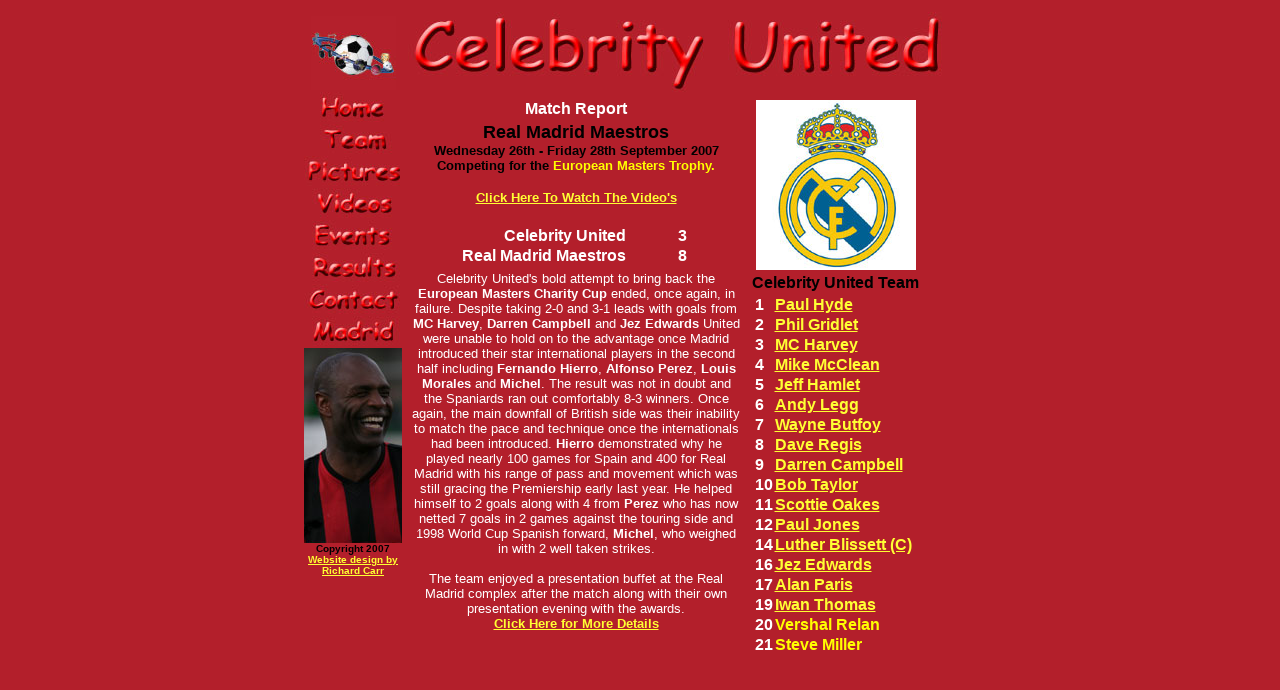

--- FILE ---
content_type: text/html; charset=utf-8
request_url: http://endofyourrainbow.co.uk/celebrityunited/celebrityunitedresultsmadridmatchreport.html
body_size: 20233
content:
<html>
<head>
<title>Celebrity United Official Website</title>
<meta name="description" content="Celebrity United
Alan Parris
Alec Stewart
Andy Legg
Ben Shepherd
Blair McDonough
Clive Woods
Colin Anderson
Craig Kelly
Danny Young
Darren Campbell
Dave Beasant
Dave Regis
Des Linton
Gerry Ryan
Jeff Brazier
Jeff Hamlet
John Barnes
John Dreyer
John Wark
Jonathan Wilkes
Les Ferdinand
Luther Blissett
Mark Pope
Matt Le Tissier
Mike McLean
Nigel Gibbs
Paul Hendy
Paul Hyde
Paul Mason
Paul Parker
Roger Gibbins
Scott Oakes
Simon Garner
DJ�Spoony
Steve Brookstein
Wayne Butfoye
 ">
<meta name="keywords" content="Celebrity United
Alan Parris
Alec Stewart
Andy Legg
Ben Shepherd
Blair McDonough
Clive Woods
Colin Anderson
Craig Kelly
Danny Young
Darren Campbell
Dave Beasant
Dave Regis
Des Linton
Gerry Ryan
Jeff Brazier
Jeff Hamlet
John Barnes
John Dreyer
John Wark
Jonathan Wilkes
Les Ferdinand
Luther Blissett
Mark Pope
Matt Le Tissier
Mike McLean
Nigel Gibbs
Paul Hendy
Paul Hyde
Paul Mason
Paul Parker
Roger Gibbins
Scott Oakes
Simon Garner
DJ�Spoony
Steve Brookstein
Wayne Butfoye">
	<head>
		
	<body vlink="yellow" link="#ffff33" background="home/backdrop.jpg" bgcolor="white" alink="yellow" text="white">
		<div align="center">
				<table cellpadding="0" cellspacing="2">
				<tr>
					<td valign="top">
						<div align="right">
							<table cellpadding="0" cellspacing="2" width="100%">
								<tr>
									<td>
											<div align="center">
												</div>
										</td>
								</tr>
							</table>
							<table cellpadding="0" cellspacing="2" width="100%">
								<tr>
									<td>
										<div align="center">
											<img src="home/logo.jpg" width="85" height="74" border="0"></div>
									</td>
								</tr>
								<tr>
									<td>
										<div align="center">
													<a href="celebrityunitedhome.html"><img src="home/home.jpg" width="98" height="30" border="0"></a></div>
									</td>
								</tr>
								<tr>
									<td>
										<div align="center">
													<a href="celebrityunitedteam.html"><img src="home/team.jpg" width="98" height="30" border="0"></a></div>
									</td>
								</tr>
								<tr>
									<td>
										<div align="center">
													<a href="celebrityunitedpictures.html"><img src="home/pictures.jpg" width="98" height="30" border="0"></a></div>
									</td>
								</tr>
								<tr>
									<td>
										<div align="center">
													<a href="celebrityunitedvideo.html"><img src="home/video.jpg" width="98" height="30" border="0"></a></div>
									</td>
								</tr>
								<tr>
									<td>
										<div align="center">
													<a href="celebrityunitedevents.html"><img src="home/events.jpg" width="98" height="30" border="0"></a></div>
									</td>
								</tr>
								<tr>
									<td>
										<div align="center">
													<a href="celebrityunitedresults.html"><img src="home/results.jpg" width="98" height="30" border="0"></a></div>
									</td>
								</tr>
								<tr>
									<td>
										<div align="center">
													<a href="http://www.endofyourrainbow.co.uk/contactus.html"><img src="home/contact.jpg" width="98" height="30" border="0"></a></div>
									</td>
								</tr>
								<tr>
									<td>
										<div align="center">
													<a href="celebrityunitedlinks.html"><img src="home/links.jpg" width="98" height="30" border="0"></a></div>
									</td>
								</tr>
								<tr>
									<td>
										<div align="center">
													<img src="home/lutherpic.jpg" width="98" height="195" border="0"><br>
													<font face="Arial,Helvetica,Geneva,Swiss,SunSans-Regular" size="1" color="black"><b>Copyright 2007</b></font><font face="Arial,Helvetica,Geneva,Swiss,SunSans-Regular" size="1" color="yellow"><br>
													</font><font face="Arial,Helvetica,Geneva,Swiss,SunSans-Regular" size="1" color="white"><a href="http://www.richardcarr.biz"><b>Website design by<br>
																
																
																
																Richard Carr</b><br>
														</a></font></div>
									</td>
								</tr>
							</table>
						</div>
					</td>
						<td valign="top">
								<div align="left">
									<table cellpadding="0" cellspacing="2">
										<tr>
											<td>
												<div align="center">
													<img src="home/celebrityunitedtitle.jpg" width="534" height="80" border="0"></div>
											</td>
										</tr>
									</table>
									<table cellpadding="0" cellspacing="2" width="572">
										<tr>
											<td>
												<table cellpadding="0" cellspacing="2">
													<tr>
														<td width="336" valign="top">
															<table cellpadding="0" cellspacing="2" width="332">
																<tr>
																	<td>
																		<div align="center">
																			<font size="3" face="Arial,Helvetica,Geneva,Swiss,SunSans-Regular" color="white"><b>Match Report</b></font></div>
																	</td>
																</tr>
																<tr>
																	<td>
																		<div align="left"></div>
																	</td>
																</tr>
																<tr>
																	<td>
																		<div align="center">
																			<font color="black"><b><font face="Arial,Helvetica,Geneva,Swiss,SunSans-Regular" size="4">Real Madrid Maestros </font><font face="Arial,Helvetica,Geneva,Swiss,SunSans-Regular"><br>
																					</font></b></font><font color="black" size="1"><b><font face="Arial,Helvetica,Geneva,Swiss,SunSans-Regular" size="2">Wednesday 26th - Friday 28th September 2007 </font></b></font><b><font face="Arial,Helvetica,Geneva,Swiss,SunSans-Regular" size="2" color="black">Competing for the</font><font face="Arial,Helvetica,Geneva,Swiss,SunSans-Regular" size="2"> </font><font face="Arial,Helvetica,Geneva,Swiss,SunSans-Regular" color="yellow" size="2">European Masters Trophy.<br>
																					<br>
																				</font></b></div>
																	</td>
																</tr>
																<tr>
																	<td>
																		<div align="center">
																			<font face="Arial,Helvetica,Geneva,Swiss,SunSans-Regular" color="yellow" size="2"><b><a href="celebrityunitedvideo.html">Click Here To Watch The Video's</a></b><b><a href="celebrityunitedvideo.html"><br>
																					</a></b></font><font face="Arial,Helvetica,Geneva,Swiss,SunSans-Regular" color="yellow"><b><a href="celebrityunitedresultsmadridmatchreport.html"><br>
																					</a></b></font></div>
																	</td>
																</tr>
																<tr>
																	<td>
																		<div align="left">
																			<table cellpadding="0" cellspacing="2" width="280">
																				<tr>
																					<td>
																						<div align="right">
																							<font face="Arial,Helvetica,Geneva,Swiss,SunSans-Regular"><b>Celebrity United </b></font></div>
																					</td>
																					<td>
																						<table cellpadding="0" cellspacing="2" width="37">
																							<tr>
																								<td></td>
																							</tr>
																						</table>
																					</td>
																					<td><font face="Arial,Helvetica,Geneva,Swiss,SunSans-Regular"><b>3</b></font></td>
																				</tr>
																				<tr>
																					<td>
																						<div align="right">
																							<font face="Arial,Helvetica,Geneva,Swiss,SunSans-Regular"><b>Real Madrid Maestros</b></font></div>
																					</td>
																					<td></td>
																					<td><font face="Arial,Helvetica,Geneva,Swiss,SunSans-Regular"><b>8</b></font></td>
																				</tr>
																			</table>
																		</div>
																	</td>
																</tr>
																<tr>
																	<td>
																		<div align="center">
																			
																		</div>
																	</td>
																</tr>
																<tr>
																	<td>
																		<div align="center">
																			<font size="2" face="Arial,Helvetica,Geneva,Swiss,SunSans-Regular">Celebrity United's bold attempt to bring back the </font><b><font size="2" face="Arial,Helvetica,Geneva,Swiss,SunSans-Regular">European Masters Charity Cup</font></b><font size="2" face="Arial,Helvetica,Geneva,Swiss,SunSans-Regular"> ended, once again, in failure. Despite taking 2-0 and 3-1 leads with goals from </font><b><font size="2" face="Arial,Helvetica,Geneva,Swiss,SunSans-Regular">MC Harvey</font></b><font size="2" face="Arial,Helvetica,Geneva,Swiss,SunSans-Regular">, <b>Darren Campbell</b> and <b>Jez Edwards</b> United were unable to hold on to the advantage once Madrid introduced </font><font size="2" face="Arial,Helvetica,Geneva,Swiss,SunSans-Regular">their star international players in the second half </font><font size="2" face="Arial,Helvetica,Geneva,Swiss,SunSans-Regular">including <b>Fernando Hierro</b>, <b>Alfonso Perez</b>, <b>Louis Morales</b> </font><font size="2" face="Arial,Helvetica,Geneva,Swiss,SunSans-Regular">and<b> Michel</b>. The result was not in doubt and the Spaniards </font><font size="2" face="Arial,Helvetica,Geneva,Swiss,SunSans-Regular">ran out comfortably 8-3 winners. </font><font size="2" face="Arial,Helvetica,Geneva,Swiss,SunSans-Regular">Once again, the main downfall of British side was their </font><font size="2" face="Arial,Helvetica,Geneva,Swiss,SunSans-Regular">inability to match the pace and technique once the </font><font size="2" face="Arial,Helvetica,Geneva,Swiss,SunSans-Regular">internationals had been introduced. <b>Hierro</b> demonstrated </font><font size="2" face="Arial,Helvetica,Geneva,Swiss,SunSans-Regular">why he played nearly 100 games for Spain and 400 for Real </font><font size="2" face="Arial,Helvetica,Geneva,Swiss,SunSans-Regular">Madrid with his range of pass and movement which was still </font><font size="2" face="Arial,Helvetica,Geneva,Swiss,SunSans-Regular">gracing the Premiership early last year.  He helped </font><font size="2" face="Arial,Helvetica,Geneva,Swiss,SunSans-Regular">himself to 2 goals along with 4 from <b>Perez</b> who has now </font><font size="2" face="Arial,Helvetica,Geneva,Swiss,SunSans-Regular">netted 7 goals in 2 games against the touring side and </font><font size="2" face="Arial,Helvetica,Geneva,Swiss,SunSans-Regular">1998 World Cup Spanish forward, <b>Michel</b>, who weighed in </font><font size="2" face="Arial,Helvetica,Geneva,Swiss,SunSans-Regular">with 2 well taken strikes. <br>
																				<br>
																				
																					The team enjoyed a presentation buffet at the Real Madrid complex after the match along with their own presentation evening with the awards.<br>
																				<b><a href="2007awards.html"> Click Here for More Details</a></b></font></div>
																	</td>
																</tr>
															</table>
															<div align="center">
																<script></script>
															</div>
														</td>
														<td>
															
														</td>
														<td>
															<div align="center">
																<table cellpadding="0" cellspacing="2">
																	<tr>
																		<td>
																			<div align="center">
																				<img src="results/maestros.jpg" width="160" height="170" border="0"></div>
																		</td>
																	</tr>
																	<tr>
																		<td>
																			<div align="left">
																				
																			</div>
																		</td>
																	</tr>
																	<tr>
																		<td>
																			<div align="center">
																				<font color="black" face="Arial,Helvetica,Geneva,Swiss,SunSans-Regular"><b>Celebrity United Team</b></font></div>
																		</td>
																	</tr>
																	<tr>
																		<td>
																			<div align="center">
																				<table border="0" cellpadding="0" cellspacing="2" width="166">
																					<tr>
																						<td><b><font face="Arial,Helvetica,Geneva,Swiss,SunSans-Regular" size="3">1</font></b></td>
																						<td><b><font face="Arial,Helvetica,Geneva,Swiss,SunSans-Regular" size="3"><a href="paulhyde.html">Paul Hyde</a></font></b></td>
																					</tr>
																					<tr>
																						<td><font face="Arial,Helvetica,Geneva,Swiss,SunSans-Regular" size="3"><b>2</b></font></td>
																						<td><b><font face="Arial,Helvetica,Geneva,Swiss,SunSans-Regular" size="3"><a href="philgridlet.html">Phil Gridlet</a></font></b></td>
																					</tr>
																					<tr>
																						<td><b><font face="Arial,Helvetica,Geneva,Swiss,SunSans-Regular" size="3">3</font></b></td>
																						<td><b><font face="Arial,Helvetica,Geneva,Swiss,SunSans-Regular" size="3"><a href="harvey.html">MC&nbsp;Harvey</a></font></b></td>
																					</tr>
																					<tr>
																						<td><b><font face="Arial,Helvetica,Geneva,Swiss,SunSans-Regular" size="3">4</font></b></td>
																						<td>
																							<div align="left">
																								<b><font face="Arial,Helvetica,Geneva,Swiss,SunSans-Regular" size="3"><a href="mikemclean.html">Mike McClean</a></font></b></div>
																						</td>
																					</tr>
																					<tr>
																						<td><b><font face="Arial,Helvetica,Geneva,Swiss,SunSans-Regular" size="3">5</font></b></td>
																						<td>
																							<div align="left">
																								<b><font face="Arial,Helvetica,Geneva,Swiss,SunSans-Regular" size="3"><a href="jeffhamlet.html">Jeff Hamlet</a></font></b></div>
																						</td>
																					</tr>
																					<tr>
																						<td><b><font face="Arial,Helvetica,Geneva,Swiss,SunSans-Regular" size="3">6</font></b></td>
																						<td>
																							<div align="left">
																								<b><font face="Arial,Helvetica,Geneva,Swiss,SunSans-Regular" size="3"><a href="andylegg.html">Andy Legg</a></font></b></div>
																						</td>
																					</tr>
																					<tr>
																						<td><b><font face="Arial,Helvetica,Geneva,Swiss,SunSans-Regular" size="3">7</font></b></td>
																						<td>
																							<div align="left">
																								<b><font face="Arial,Helvetica,Geneva,Swiss,SunSans-Regular" size="3"><a href="waynebutfoye.html">Wayne Butfoy</a></font></b></div>
																						</td>
																					</tr>
																					<tr>
																						<td><b><font face="Arial,Helvetica,Geneva,Swiss,SunSans-Regular" size="3">8</font></b></td>
																						<td>
																							<div align="left">
																								<b><font face="Arial,Helvetica,Geneva,Swiss,SunSans-Regular" size="3"><a href="daveregis.html">Dave Regis</a></font></b></div>
																						</td>
																					</tr>
																					<tr>
																						<td><b><font face="Arial,Helvetica,Geneva,Swiss,SunSans-Regular" size="3">9</font></b></td>
																						<td>
																							<div align="left">
																								<b><font face="Arial,Helvetica,Geneva,Swiss,SunSans-Regular" size="3"><a href="darrencampbell.html">Darren Campbell</a></font></b></div>
																						</td>
																					</tr>
																					<tr>
																						<td><b><font face="Arial,Helvetica,Geneva,Swiss,SunSans-Regular" size="3">10</font></b></td>
																						<td>
																							<div align="left">
																								<b><font face="Arial,Helvetica,Geneva,Swiss,SunSans-Regular" size="3"><a href="bobtaylor.html">Bob Taylor</a></font></b></div>
																						</td>
																					</tr>
																					<tr>
																						<td><b><font face="Arial,Helvetica,Geneva,Swiss,SunSans-Regular" size="3">11</font></b></td>
																						<td>
																							<div align="left">
																								<b><font face="Arial,Helvetica,Geneva,Swiss,SunSans-Regular" size="3"><a href="scottieoakes.html">Scottie Oakes</a></font></b></div>
																						</td>
																					</tr>
																					<tr>
																						<td><b><font face="Arial,Helvetica,Geneva,Swiss,SunSans-Regular" size="3">12</font></b></td>
																						<td>
																							<div align="left">
																								<b><font face="Arial,Helvetica,Geneva,Swiss,SunSans-Regular" size="3"><a href="pauljones.html">Paul Jones</a></font></b></div>
																						</td>
																					</tr>
																					<tr>
																						<td><b><font face="Arial,Helvetica,Geneva,Swiss,SunSans-Regular" size="3">14</font></b></td>
																						<td>
																							<div align="left">
																								<b><font face="Arial,Helvetica,Geneva,Swiss,SunSans-Regular" size="3"><a href="lutherblissett.html">Luther Blissett (C)</a></font></b></div>
																						</td>
																					</tr>
																					<tr>
																						<td><b><font face="Arial,Helvetica,Geneva,Swiss,SunSans-Regular" size="3">16</font></b></td>
																						<td>
																							<div align="left">
																								<b><font face="Arial,Helvetica,Geneva,Swiss,SunSans-Regular" size="3"><a href="jezedwards.html">Jez Edwards</a></font></b></div>
																						</td>
																					</tr>
																					<tr>
																						<td><b><font face="Arial,Helvetica,Geneva,Swiss,SunSans-Regular" size="3">17</font></b></td>
																						<td>
																							<div align="left">
																								<b><font face="Arial,Helvetica,Geneva,Swiss,SunSans-Regular" size="3"><a href="alanparis.html">Alan Paris</a></font></b></div>
																						</td>
																					</tr>
																					<tr>
																						<td><b><font face="Arial,Helvetica,Geneva,Swiss,SunSans-Regular" size="3">19</font></b></td>
																						<td>
																							<div align="left">
																								<b><font face="Arial,Helvetica,Geneva,Swiss,SunSans-Regular" size="3"><a href="iwanthomas.html">Iwan Thomas</a></font></b></div>
																						</td>
																					</tr>
																					<tr>
																						<td><b><font face="Arial,Helvetica,Geneva,Swiss,SunSans-Regular" size="3">20</font></b></td>
																						<td>
																							<div align="left">
																								<b><font face="Arial,Helvetica,Geneva,Swiss,SunSans-Regular" color="yellow" size="3">Vershal Relan</font></b></div>
																						</td>
																					</tr>
																					<tr>
																						<td><b><font face="Arial,Helvetica,Geneva,Swiss,SunSans-Regular" size="3">21</font></b></td>
																						<td>
																							<div align="left">
																								<b><font face="Arial,Helvetica,Geneva,Swiss,SunSans-Regular" size="3" color="yellow">Steve Miller</font></b></div>
																						</td>
																					</tr>
																				</table>
																			</div>
																		</td>
																	</tr>
																</table>
															</div>
														</td>
													</tr>
												</table>
											</td>
										</tr>
									</table>
								</div>
							
								
							
							
							
							
						
						
						
						
						
						
						
					</tr>
			</table>
			</div>
	</body>
</html>
							</div>
					</td>
				</tr>
			</table>
		</div>
		<p></p>
	</body>

</html>